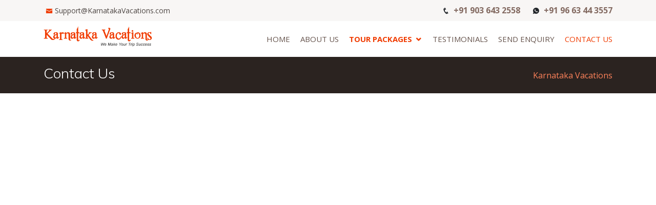

--- FILE ---
content_type: text/html; charset=UTF-8
request_url: https://www.karnatakavacations.com/contact-us.php
body_size: 4917
content:


<!DOCTYPE html>

<html lang="en">
    
    <head>
        
        <meta charset="utf-8" />
       
		<meta name="viewport" content="width=device-width, initial-scale=1.0, maximum-scale=1, user-scalable=0">
        
        <title>Contact Karnataka Vacations for Best Tour Packages of South India</title>
		<meta name="description" content="Contact Karnataka Vacations for Best Tour Packages of South India. We offer customised tour packages that makes your family vacation an memorable." />
		<meta name="keywords" content="Karnataka Vacations, South India tours, Best Tour Packages, family vacation" />
		<meta name="Rating" content="General" />
		<meta name="Audience" content="all" />
		
				<!-- Global site tag (gtag.js) - Google Analytics -->
		<script async src="https://www.googletagmanager.com/gtag/js?id=UA-390101-29"></script>
		<script>
			window.dataLayer = window.dataLayer || [];
			function gtag(){dataLayer.push(arguments);}
			gtag('js', new Date());

			gtag('config', 'UA-390101-29');
		</script>		
		
		<!-- Google Fonts -->
		<link href="https://fonts.googleapis.com/css?family=Open+Sans:300,300i,400,400i,600,600i,700,700i%7CMuli:300,300i,400,400i,500,500i,600,600i,700,700i%7CPoppins:300,300i,400,400i,500,500i,600,600i,700,700i" rel="stylesheet">
		
		
		<!-- Vendor CSS Files -->
		<link href="./assets/vendor/bootstrap/css/bootstrap.min.css" rel="stylesheet">
		<link href="./assets/vendor/icofont/icofont.min.css" rel="stylesheet">
		<link href="./assets/vendor/boxicons/css/boxicons.min.css" rel="stylesheet">
		<link href="./assets/vendor/animate.css/animate.min.css" rel="stylesheet">
		<link href="./assets/vendor/venobox/venobox.css" rel="stylesheet">
		<link href="./assets/vendor/owl.carousel/assets/owl.carousel.min.css" rel="stylesheet">
		<link href="./assets/vendor/aos/aos.css" rel="stylesheet">
		
		<!-- Template Main CSS File -->
		<link href="./assets/css/style.css" rel="stylesheet">
		
				<link rel="canonical" href="https://www.karnatakavacations.com/contact-us.php" />
				
    </head>
    
	
	
    <body>
		
		<!--Contact Karnataka Vacations for Best Tour Packages of South India. We offer customised tour packages that makes your family vacation an memorable. Karnataka Vacations, South India tours, Best Tour Packages, family vacation-->
		
		<!-- ======= Top Bar ======= for Laptops and Desktops (Not for Small devices) -->
		<div id="topbar" class="d-none d-lg-block">
			<div class="container d-flex">
				<div class="contact-info mr-auto">
					<i class="icofont-envelope"></i><a title="Send mail to enquire about Contact Karnataka Vacations for Best Tour Packages of South India" href="mailto:&#083;&#117;&#112;&#112;&#111;&#114;&#116;&#064;&#075;&#097;&#114;&#110;&#097;&#116;&#097;&#107;&#097;&#086;&#097;&#099;&#097;&#116;&#105;&#111;&#110;&#115;&#046;&#099;&#111;&#109;">&#083;&#117;&#112;&#112;&#111;&#114;&#116;&#064;&#075;&#097;&#114;&#110;&#097;&#116;&#097;&#107;&#097;&#086;&#097;&#099;&#097;&#116;&#105;&#111;&#110;&#115;&#046;&#099;&#111;&#109;</a>
				</div>
								<div class="social-links">
					<i class="icofont-phone"></i><a title="Call us for Contact Karnataka Vacations for Best Tour Packages of South India" href="tel:+919036432558">+91 903 643 2558</a> &nbsp;&nbsp;&nbsp;&nbsp;
					<i class="icofont-whatsapp"></i><a title="Chat with us to enquire about Contact Karnataka Vacations for Best Tour Packages of South India" href="https://wa.me/919663443557" target="_blank">+91 96 63 44 3557</a>
				</div>			</div>
		</div>
		
		
		
		<!-- ======= Header ======= -->
		<header id="header">
			<div class="container d-flex">
				<div class="logo mr-auto">
					<div class="text-light"><a title="Contact Karnataka Vacations for Best Tour Packages of South India" href="https://www.karnatakavacations.com/index.php"><img height="75" alt="Contact Karnataka Vacations for Best Tour Packages of South India" src="https://www.karnatakavacations.com/assets/img/karnataka-tour-package.png" /></a></div>
					<!-- Uncomment below if you prefer to use an image logo -->
					<!-- <a href="index.html"><img src="assets/img/logo.png" alt="" class="img-fluid"></a>-->
				</div>
				
				<nav class="nav-menu d-none d-lg-block">
					<ul>
						<li ><a title="Contact Karnataka Vacations for Best Tour Packages of South India" href="https://www.karnatakavacations.com/index.php">Home</a></li>
						
						<li ><a title="About Karnataka Travel Company" href="./travel-company.php">About Us</a></li>
						
						<li class="drop-down"><a title="Karnataka Tour Packages" style="font-weight:bold;color:#f03c02" href="https://www.karnatakavacations.com/tour-packages.php">Tour Packages</a>
							<ul>
								<li><a title="Karnataka Honeymoon Tour Packages" href="https://www.karnatakavacations.com/karnataka-honeymoon-packages.php">Karnataka Honeymoon Packages</a></li>
								<li><a title="Karnataka Hill Station Tour Packages" href="https://www.karnatakavacations.com/hill-station-tours.php">Karnataka Hill Station Packages</a></li>
								<li><a title="Karnataka Heritage Packages" href="https://www.karnatakavacations.com/heritage-tour-packages.php">Karnataka Heritage Packages</a></li>
								<li><a title="Karnataka Nature and Wildlife Tour Packages" href="https://www.karnatakavacations.com/karnataka-wildlife-packages.php">Karnataka Wildlife Packages</a></li>
								<li><a title="Karnataka Beach Packages" href="https://www.karnatakavacations.com/karnataka-beach-holidays.php">Karntaka Beach Packages</a></li>
								<li><a title="Karnataka Temple Tour Packages" href="https://www.karnatakavacations.com/temple-tour-packages.php">Karntaka Temple Packages</a></li>
								<li><a title="Weekend Getaway Packages" href="https://www.karnatakavacations.com/weekend-getaway-packages.php">Weekend Getaway Packages</a></li>
							</ul>
						</li>
						<li ><a title="Feedback from our customers" href="https://www.karnatakavacations.com/testimonials.php">Testimonials</a></li>
						<li ><a title="Send Enquiry for Karnataka Travel Packages" href="https://www.karnatakavacations.com/enquiry.php">Send Enquiry</a></li>
						<li class="active"><a title="Contact us for Karnataka Holiday Packages" href="https://www.karnatakavacations.com/contact-us.php">Contact Us</a></li>
					</ul>
				</nav><!-- .nav-menu -->
				
			</div>
		</header><!-- End Header -->
		
		
				
		
		<!-- ======= Breadcrumbs ======= -->
		<section id="breadcrumbs" class="breadcrumbs">
			<div class="container">
				<div class="d-flex justify-content-between align-items-center">
				<h2>Contact Us</h2>
					<ol>
						<li><a href="https://www.karnatakavacations.com/index.php">Karnataka Vacations</a></li>
						<!--li>Contact Us</li-->
					</ol>
				</div>
			</div>
		</section><!-- End Breadcrumbs -->
				
		
		<main id="main">		 
			<!-- ======= Contact Section ======= -->
			<div class="map-section">
				<iframe style="border:0; width: 100%; height: 350px;" src="https://www.google.com/maps/embed?pb=!1m14!1m8!1m3!1d15557.401149771864!2d77.582152!3d12.885183!3m2!1i1024!2i768!4f13.1!3m3!1m2!1s0x0%3A0xad2b12ff28fee1ba!2sKarnataka%20Vacations!5e0!3m2!1sen!2sin!4v1586021810359!5m2!1sen!2sin" allowfullscreen></iframe>
			</div>
			
			<section class="contact">
				<div class="container">
					<div class="row justify-content-center" data-aos="fade-up">
						<div class="col-lg-10">
							<div class="info-wrap">
								<div class="row">
									
									<div class="col-lg-4 info">
										<i class="icofont-google-map"></i>
										<h4>Location:</h4>
										<p>No 70, 1st Floor,<br />3rd Cross, Gauravnagar,<br />Above New Mangalore Stores,<br />Kothnoor Main Road,<br />JP Nagar 7th Phase,<br />Bangalore 560078, INDIA</p>
									</div>
									
									<div class="col-lg-4 info mt-4 mt-lg-0">
										<i class="icofont-envelope"></i>
										<h4>Email:</h4>
										<p>
											Customer Support: <br />
											<a href="mailto:&#083;&#117;&#112;&#112;&#111;&#114;&#116;&#064;&#075;&#097;&#114;&#110;&#097;&#116;&#097;&#107;&#097;&#086;&#097;&#099;&#097;&#116;&#105;&#111;&#110;&#115;&#046;&#099;&#111;&#109;">&#083;&#117;&#112;&#112;&#111;&#114;&#116;&#064;&#075;&#097;&#114;&#110;&#097;&#116;&#097;&#107;&#097;&#086;&#097;&#099;&#097;&#116;&#105;&#111;&#110;&#115;&#046;&#099;&#111;&#109;</a>
											<br /><br />
											Business Development: <br />
											<a href="&#109;a&#105;l&#116;&#111;:&#98;&#50;&#98;&#64;&#107;&#97;&#114;&#110;&#97;&#116;&#97;&#107;&#97;&#118;&#97;&#99;&#97;&#116;&#105;&#111;&#110;&#115;&#46;&#99;&#111;&#109;">&#98;&#50;&#98;&#64;&#107;&#97;&#114;&#110;&#97;&#116;&#97;&#107;&#97;&#118;&#97;&#99;&#97;&#116;&#105;&#111;&#110;&#115;&#46;&#99;&#111;&#109;</a>
										</p>
									</div>
									
									<div class="col-lg-4 info mt-4 mt-lg-0">
										<i class="icofont-phone"></i>
										<h4>Call:</h4>
										<p><a href="tel:+918041329516">+91 80 4132 9516</a><br /><a href="tel:+919036432558">+91 903 643 2558</a></p>
									</div>
								
								</div>
							</div>
						</div>
					</div>
				</div>
			</section>
			<!-- End Contact Section -->
			
			
						<!-- ======= Contact Section ======= -->
			<section id="contact" class="contact" style="padding-top:15px;">
				<div class="container">
					<div class="section-title">
						<h2 data-aos="fade-up" style="font-weight:bold;color:#fd5c28;">Send Enquiry</h2>
						<p data-aos="fade-up">
							<strong>Please send us your enquiry and we will respond as soon as possible.</strong>
							<br /><br />
							<strong><i>Please specify Travel Start Date, No of Days, No of Adults, Children age (if any), Hotel Category and Car Type (in the following message box)</i></strong>
						</p>
					</div>
				
					<div class="row justify-content-center" data-aos="fade-up" data-aos-delay="300">
						<div class="col-xl-9 col-lg-12 mt-4">
						
							<form action="./enquiry.php" method="post" class="php-email-form" enctype="application/x-www-form-urlencoded">
								<div class="form-row">
									<div class="col-md-6 form-group">
										<input type="text" name="name" value="" class="form-control" id="name" placeholder="Your Full Name"  maxlength="50" data-rule="minlen:4" data-msg="Please enter your full name" />
										<div class="validate"></div>
									</div>
									<div class="col-md-6 form-group">
										<input type="email" value="" class="form-control" name="email" id="email" placeholder="Your Email ID"  maxlength="50" data-rule="email" data-msg="Please enter a valid email address" />
										<div class="validate"></div>
									</div>
								</div>
								<div class="form-group">
									<input type="text" value="" class="form-control" name="phone" id="phone" placeholder="Phone / Mobile Number" data-rule="minlen:10" maxlength="13" data-msg="Please enter your contact number (10 digits)" />
									<div class="validate"></div>
								</div>
								<div class="form-group">
									<textarea class="form-control" name="message" rows="5" data-rule="required" data-msg="Please specify Travel Start Date, No of Days, No of Adults, Chldren age (if any), Hotel Category and Car Type (in the above message box)" placeholder="Please specify Travel Start Date, No of Days, No of Adults, Chldren age (if any), Hotel Category and Car Type"></textarea>
									<div class="validate"></div>
								</div>
						
								<!--div class="mb-3">
									<div class="loading">Loading</div>
									<div class="error-message"></div>
									<div class="sent-message">Your message has been sent. Thank you!</div>
								</div-->
						
								<div class="text-center"><button type="submit" name="feed_sub">Send Message</button></div>
								
								
																	<input type="hidden" name="refpage" value="contact-us.php" />
																
							</form>
					
						</div>
					</div>
			
				</div>
			</section><!-- End Contact Section -->			
			
			
		</main>
		 
		 
		 <!-- ======= Footer ======= -->
		 <footer id="footer">
			<div class="footer-top">
				<div class="container">
					<div class="row">
						
						<div class="col-lg-2 col-md-6 footer-links">
							<h4>About Us</h4>
							<ul>
								<li><i class="bx bx-chevron-right"></i> <a title="About Karnataka Vacations" href="https://www.karnatakavacations.com/travel-company.php">About Us</a></li>
								<li><i class="bx bx-chevron-right"></i> <a title="Why Karnataka Vacations for your travel needs?" href="https://www.karnatakavacations.com/travel-with-us.php">Why Us?</a></li>
								<li><i class="bx bx-chevron-right"></i> <a title="About Karnataka Tourism" href="#">Why Karnataka?</a></li>
								<li><i class="bx bx-chevron-right"></i> <a title="Karnataka and South India Tour Packages" href="https://www.karnatakavacations.com/tour-packages.php">Tour Packages</a></li>
								<li><i class="bx bx-chevron-right"></i> <a title="Payment Mode to book Tour Package" href="https://www.karnatakavacations.com/payment-mode.php">Mode of Payment</a></li>
								<li><i class="bx bx-chevron-right"></i> <a title="Contact Us for Holiday Package" href="https://www.karnatakavacations.com/contact-us.php">Contact Us</a></li>
								<li><i class="bx bx-chevron-right"></i> <a title="Send Enquiry for Karnataka Travel Packages" href="https://www.karnatakavacations.com/enquiry.php">Send Enquiry</a></li>
							</ul>
						</div>
						
						<div class="col-lg-2 col-md-6 footer-links">
							<h4>Our Services</h4>
							<ul>
								<li><i class="bx bx-chevron-right"></i> <a title="Karnataka Hill Station Tour Packages" href="https://www.karnatakavacations.com/hill-station-tours.php">Hill Station Packages</a></li>
								<li><i class="bx bx-chevron-right"></i> <a title="Honeymoon Tour Packages" href="https://www.karnatakavacations.com/karnataka-honeymoon-packages.php">Honeymoon Tours</a></li>
								<li><i class="bx bx-chevron-right"></i> <a title="Karnataka Heritage Tour Packages" href="https://www.karnatakavacations.com/heritage-tour-packages.php">Heritage Tours</a></li>
								<li><i class="bx bx-chevron-right"></i> <a title="Nature and Wildlife Tour Packages" href="https://www.karnatakavacations.com/karnataka-wildlife-packages.php">Nature &amp; Wildlife</a></li>
								<li><i class="bx bx-chevron-right"></i> <a title="Karnataka Beach Tour Packages" href="https://www.karnatakavacations.com/karnataka-beach-holidays.php">Beach Tour Packages</a></li>
								<li><i class="bx bx-chevron-right"></i> <a title="Karnataka Pilgrim Tour Packages" href="https://www.karnatakavacations.com/temple-tour-packages.php">Temple Packages</a></li>
								<li><i class="bx bx-chevron-right"></i> <a title="Weekend Getaway Packages" href="https://www.karnatakavacations.com/weekend-getaway-packages.php">Weekend Getaways</a></li>
							</ul>
						</div>
						
						<div class="col-lg-2 col-md-6 footer-links">
							<h4>Quick Links</h4>
							<ul>
								<li><i class="bx bx-chevron-right"></i> <a title="FAQs about Karnataka Vacations and Tour Packages" href="https://www.karnatakavacations.com/frequently-asked-questions.php">Help &amp; FAQs</a></li>
								<li><i class="bx bx-chevron-right"></i> <a title="Testimonials about Karnataka Vacations" href="https://www.karnatakavacations.com/testimonials.php">Testimonials</a></li>
								<li><i class="bx bx-chevron-right"></i> <a title="Terms of Use" href="https://www.karnatakavacations.com/terms.php">Terms of Use</a></li>
								<li><i class="bx bx-chevron-right"></i> <a title="Privacy Policy" href="https://www.karnatakavacations.com/privacy-policy.php">Privacy Policy</a></li>
								<li><i class="bx bx-chevron-right"></i> <a title="Disclaimer" href="https://www.karnatakavacations.com/disclaimer.php">Disclaimer</a></li>
								<li><i class="bx bx-chevron-right"></i> <a title="Sitemap of Karnataka Vacations" href="https://www.karnatakavacations.com/sitemap.php">Sitemap</a></li>
								<li><i class="bx bx-chevron-right"></i> <a title="Bangalore Tour Packages" href="https://www.karnatakavacations.com/bangalore-tour-packages.php">Bangalore Packages</a></li>
							</ul>
						</div>
						
						
						<div class="col-lg-2 col-md-6 footer-links">
							<h4>Our Websites</h4>
							<ul>
								<li><i class="bx bx-chevron-right"></i> <a title="Karnataka Tour Packages" href="https://www.karnatakatrip.in/" target="_blank">Karnataka Tours</a></li>
								<li><i class="bx bx-chevron-right"></i> <a title="Mysore Ooty Tour Packages" href="https://www.mysoreooty.com/" target="_blank">Mysore Ooty Tours</a></li>
								<li><i class="bx bx-chevron-right"></i> <a title="Hampi Tour Packages" href="https://www.hampitourism.com/" target="_blank">Hampi Badami Tours</a></li>
								<li><i class="bx bx-chevron-right"></i> <a title="Coorg Tour Packages" href="https://www.thecoorgtourism.com/" target="_blank">Coorg Tour Packages</a></li>
								<li><i class="bx bx-chevron-right"></i> <a title="Chikmagalur Tour Packages" href="https://www.chikmagalurtourism.net/" target="_blank">Chikmagalur Tours</a></li>
								<li><i class="bx bx-chevron-right"></i> <a title="Belur - Halebid Tour Packages" href="https://www.belurhalebid.com/" target="_blank">Belur Halebid Tours</a></li>
								<li><i class="bx bx-chevron-right"></i> <a title="Karnataka Temple Tour Packages" href="https://www.jaintourism.com/" target="_blank">Jain Tour Packages</a></li>
							</ul>
						</div>
						
						
						<div class="col-lg-4 col-md-6 footer-contact">
							<h3 style="margin-bottom: 2px;">KARNATAKA VACATIONS</h3>
							<p>
								
								No 70, 1st Floor, 3rd Cross,<br />
								Gauravnagar, Above New Mangalore Stores,<br />
								Kothnoor Main Road, JP Nagar 7th Phase,<br />
								Bangalore 560078, INDIA <br />
								<strong>Phone:</strong> <a href="tel:+918041329516" style="color:#b4aca8;">+91 80 4132 9516</a><br />
								<strong>Mobile:</strong> <a href="tel:+919036432558" style="color:#b4aca8;">+91 903 643 2558</a><br />
								<strong>Whatsapp:</strong> <a href="https://wa.me/919663443557" target="_blank" style="color:#b4aca8;">+91 96 63 44 3557</a><br />
								<strong>Instagram:</strong> <a href="https://www.instagram.com/karnatakavacations/" target="_blank" style="color:#b4aca8;">Karnataka Vacations</a><br />
								<strong>Email:</strong> <a href="mailto:&#083;&#117;&#112;&#112;&#111;&#114;&#116;&#064;&#075;&#097;&#114;&#110;&#097;&#116;&#097;&#107;&#097;&#086;&#097;&#099;&#097;&#116;&#105;&#111;&#110;&#115;&#046;&#099;&#111;&#109;" style="color:#b4aca8;">&#083;&#117;&#112;&#112;&#111;&#114;&#116;&#064;&#075;&#097;&#114;&#110;&#097;&#116;&#097;&#107;&#097;&#086;&#097;&#099;&#097;&#116;&#105;&#111;&#110;&#115;&#046;&#099;&#111;&#109;</a><br />
								<strong>Website:</strong> <a style="color:#b4aca8;" title="Popular Karnataka Travel Packages" href="https://www.karnatakavacations.com/" target="_blank">www.KarnatakaVacations.com</a><br />
								<strong>Google Map:</strong> <a href="https://goo.gl/maps/jFvyNBjTVGZHA9Bn7" target="_blank" style="color:#b4aca8;">Click Here to Navigate</a><br />
							</p>
						</div>
						
						<div class="razorpay-embed-btn" data-url="https://pages.razorpay.com/pl_LqoPECxO2TYNB8/view" data-text="Pay Now" data-color="#BA1717" data-size="medium">
  <script>
    (function(){
      var d=document; var x=!d.getElementById('razorpay-embed-btn-js')
      if(x){ var s=d.createElement('script'); s.defer=!0;s.id='razorpay-embed-btn-js';
      s.src='https://cdn.razorpay.com/static/embed_btn/bundle.js';d.body.appendChild(s);} else{var rzp=window['__rzp__'];
      rzp && rzp.init && rzp.init()}})();
  </script>
</div>
    
					</div>
				</div>
			</div>
			
			
			
			<div class="container" style="margin-top:20px;">
				<strong>Our Other Websites :</strong><br /><a style="color:#b4aca8;" title="Karnataka Travel Packages" href="https://www.KarnatakaVacations.com/" target="_blank">Karnataka Vacations</a> &nbsp;&nbsp;|&nbsp;&nbsp; <a style="color:#b4aca8;" title="Mangalore Tour Packages" href="https://www.MangaloreVacations.com/" target="_blank">Mangalore Vacations</a> &nbsp;&nbsp;|&nbsp;&nbsp; <a style="color:#b4aca8;" title="Kabini Tour Packages" href="https://www.kabinivacations.net/" target="_blank">Kabini Tour Packages</a> &nbsp;&nbsp;|&nbsp;&nbsp; <a style="color:#b4aca8;" title="Sakleshpur Tour Packages" href="https://www.sakleshpurtourism.com/" target="_blank">Sakleshpur Tour Packages</a> &nbsp;&nbsp;|&nbsp;&nbsp; <a style="color:#b4aca8;" title="Kalasa Kudremukh Tour Packages" href="https://www.kalasatourism.in/" target="_blank">Kalasa Tour Packages</a> &nbsp;&nbsp;|&nbsp;&nbsp; <a style="color:#b4aca8;" title="Karnataka Temple Tour Packages" href="https://www.karnatakatempletourism.com/" target="_blank">Karnataka Temple Tourism</a> &nbsp;&nbsp;|&nbsp;&nbsp; <a style="color:#b4aca8;" title="Tamilnadu Tour Packages" href="https://www.TamilnaduVacations.com/" target="_blank">Tamilnadu Vacations</a> &nbsp;&nbsp;|&nbsp;&nbsp; <a style="color:#b4aca8;" title="Tamilnadu Temple Tour Packages" href="https://www.TamilnaduTempleTourism.com/" target="_blank">Tamilnadu Temple Tourism</a> &nbsp;&nbsp;|&nbsp;&nbsp; <a style="color:#b4aca8;" title="Wayanad Tour Packages" href="https://www.wayanadvacations.in/" target="_blank">Wayanad Tour Packages</a> &nbsp;&nbsp;|&nbsp;&nbsp; <a style="color:#b4aca8;" title="Munnar Tour Packages" href="https://www.munnarvacations.in/" target="_blank">Munnar Tour Packages</a> &nbsp;&nbsp;|&nbsp;&nbsp; <a style="color:#b4aca8;" title="Goa Tour Packages" href="https://www.goavacations.net/" target="_blank">Goa Tour Packages</a> &nbsp;&nbsp; |&nbsp;&nbsp; <a style="color:#b4aca8;" title="Weekend Packages" href="https://www.Weekendtours.in/" target="_blank">Weekend Tours</a> &nbsp;&nbsp;
			</div>
			
			
			
			<div class="container d-md-flex py-4">
				<div class="mr-md-auto text-center text-md-left">
					<div class="copyright">
						<a href="https://www.karnatakavacations.com/contact-us.php" style="color:#b4aca8;" title="Contact Karnataka Vacations for Best Tour Packages of South India">Contact Karnataka Vacations for Best Tour Packages of South India</a>
						<br />
						<a href="https://www.karnatakavacations.com/index.php" style="color:#b4aca8;" title="Karnataka Tour Packages - Book customized Packages at Best Price">Karnataka Tour Packages</a></div>
					<div class="copyright">Copyright &copy; 2026 - Karnataka Vacations</div>
					<div class="credits"><!-- Credits --></div>
				</div>
			
				<div class="social-links text-center text-md-right pt-3 pt-md-0">
					<br />
					<a href="https://www.facebook.com/KarnatakaVacations" target="_blank" class="facebook"><i class="bx bxl-facebook"></i></a>
					<a href="https://twitter.com/tourismpackages" target="_blank" class="twitter"><i class="bx bxl-twitter"></i></a>
					<a href="https://www.youtube.com/karnatakavacations" target="_blank" class="youtube"><i class="bx bxl-youtube"></i></a>
					<a href="https://wa.me/919844880999" target="_blank" class="whatsapp"><i class="bx bxl-whatsapp"></i></a>
					<a href="https://www.instagram.com/karnatakavacations/" target="_blank" class="instagram"><i class="bx bxl-instagram"></i></a>
					<a href="https://play.google.com/store/apps/details?id=com.karnatakavacations" target="_blank" class="play-store"><i class="bx bxl-play-store"></i></a>
				</div>
				
				<div class="social-links text-center text-md-right pt-3 pt-md-0">
					
				</div>
				
				<br /><br />
				
			</div>
		</footer><!-- End Footer -->
		 
		 
		 
		<!--nav class="navbar fixed-bottom navbar-light bg-light d-block d-sm-none"-->
		<nav class="navbar fixed-bottom navbar-light bg-light d-none d-md-block d-lg-none">
			<div class="container d-flex">
								<div class="social-links">
					<i class="icofont-phone"></i><a title="Call us for Contact Karnataka Vacations for Best Tour Packages of South India" href="tel:+919036432558">+91 903 643 2558</a> &nbsp;&nbsp;&nbsp;&nbsp;
					<i class="icofont-whatsapp"></i><a title="Chat with us to enquire about Contact Karnataka Vacations for Best Tour Packages of South India" href="https://wa.me/919663443557" target="_blank">+91 96 63 44 3557</a>
				</div>			</div>
		</nav>
		
		<!--nav class="navbar fixed-bottom navbar-light bg-light d-block d-sm-none"-->
		<nav class="navbar fixed-bottom navbar-light bg-light d-block d-sm-none">
			<div class="container d-flex">
								<div class="social-links">
					<i class="icofont-phone"></i><a title="Call us for Contact Karnataka Vacations for Best Tour Packages of South India" href="tel:+919036432558">+91 903 643 2558</a> &nbsp;&nbsp;&nbsp;&nbsp;
					<i class="icofont-whatsapp"></i><a title="Chat with us to enquire about Contact Karnataka Vacations for Best Tour Packages of South India" href="https://wa.me/919663443557" target="_blank">+91 96 63 44 3557</a>
				</div>			</div>
		</nav>
		
		<nav class="navbar fixed-bottom navbar-light bg-light d-block d-md-none">
			<div class="container d-flex">
								<div class="social-links">
					<i class="icofont-phone"></i><a title="Call us for Contact Karnataka Vacations for Best Tour Packages of South India" href="tel:+919036432558">+91 903 643 2558</a> &nbsp;&nbsp;&nbsp;&nbsp;
					<i class="icofont-whatsapp"></i><a title="Chat with us to enquire about Contact Karnataka Vacations for Best Tour Packages of South India" href="https://wa.me/919663443557" target="_blank">+91 96 63 44 3557</a>
				</div>			</div>
		</nav>
		
		
		<a href="#" class="back-to-top"><i class="icofont-simple-up"></i></a>
		
		
		<!-- Vendor JS Files -->
		<script src="https://code.jquery.com/jquery-3.5.1.min.js"></script>
		<script src="https://cdn.jsdelivr.net/npm/bootstrap@4.5.3/dist/js/bootstrap.bundle.min.js"></script>
		<script src="https://cdnjs.cloudflare.com/ajax/libs/jquery-easing/1.4.1/jquery.easing.min.js"></script>
		
		<!--script src="./assets/vendor/php-email-form/validate.js"></script-->

		<script src="https://cdnjs.cloudflare.com/ajax/libs/jquery.sticky/1.0.4/jquery.sticky.js"></script>
		<script src="https://cdnjs.cloudflare.com/ajax/libs/jquery.isotope/3.0.6/isotope.pkgd.min.js"></script>
		<script src="https://cdnjs.cloudflare.com/ajax/libs/venobox/1.9.2/venobox.min.js"></script>
		<script src="https://cdnjs.cloudflare.com/ajax/libs/waypoints/4.0.1/jquery.waypoints.min.js"></script>
		<script src="https://cdnjs.cloudflare.com/ajax/libs/OwlCarousel2/2.3.4/owl.carousel.min.js"></script>
		<script src="https://cdnjs.cloudflare.com/ajax/libs/aos/2.3.4/aos.js"></script>
		
		
		<!-- Template Main JS File -->
		<script src="https://www.belurhalebid.com/do_not_delete_js/main.js"></script>
		
    </body>
    
</html>

--- FILE ---
content_type: text/css
request_url: https://www.karnatakavacations.com/assets/css/style.css
body_size: 6514
content:
/**
* Template Name: Flattern - v2.0.0
* Template URL: https://bootstrapmade.com/flattern-multipurpose-bootstrap-template/
* Author: BootstrapMade.com
* License: https://bootstrapmade.com/license/
*/

/*--------------------------------------------------------------
# General
--------------------------------------------------------------*/
body {
  font-family: "Open Sans", sans-serif;
  backcolor: #4d4643;
}

a {
  color: #f03c02;
}

a:hover {
  color: #fd5c28;
  text-decoration: none;
}

h1, h2, h3, h4, h5, h6 {
  font-family: "Muli", sans-serif;
}

.highlight{
	font-family: "Open Sans", sans-serif;
	background-color: #F8F6F5;
	margin-bottom: 40px;
	padding: 5px;
	border: 1px solid #929292;
	line-height: 28px;
}


.dayhighlight{
	font-family: "Open Sans", sans-serif;
	background-color: #F8F6F5;
	margin-bottom:10px;
	padding: 5px;
	border: 1px solid #929292;
	line-height: 28px;
	font-weight: bold;
}

.itinerarybox{
	font-family: "Open Sans", sans-serif;
	margin-bottom: 35px;
	padding: 5px;
}

.sitemapli{
	margin-bottom: 35px;
}

.thumbnails{
	float: right;
	border: 1px solid #9D9D9D;
	margin-left: 10px;
	margin-top: 5px;
}


/*--------------------------------------------------------------
# Back to top button
--------------------------------------------------------------*/
.back-to-top {
  position: fixed;
  display: none;
  width: 40px;
  height: 40px;
  border-radius: 3px;
  right: 15px;
  bottom: 15px;
  background: #f03c02;
  color: #fff;
  transition: display 0.5s ease-in-out;
  z-index: 99999;
}

.back-to-top i {
  font-size: 24px;
  position: absolute;
  top: 8px;
  left: 8px;
}

.back-to-top:hover {
  color: #fff;
  background: #fd5c28;
  transition: 0.3s ease-in-out;
}

/*--------------------------------------------------------------
# Disable AOS delay on mobile
--------------------------------------------------------------*/
@media screen and (max-width: 768px) {
  [data-aos-delay] {
    transition-delay: 0 !important;
  }
}

/*--------------------------------------------------------------
# Top Bar
--------------------------------------------------------------*/
#topbar {
  background: #f8f6f5;
  padding: 10px 0;
  font-size: 14px;
}

#topbar .contact-info a {
  line-height: 1;
  color: #4d4643;
  transition: 0.3s;
}

#topbar .contact-info a:hover {
  color: #f03c02;
}

#topbar .contact-info i {
  color: #f03c02;
  padding: 4px;
}

#topbar .contact-info .icofont-phone {
  padding-left: 20px;
  margin-left: 20px;
  border-left: 1px solid #e9e9e9;
}

#topbar .social-links a {
  color: #836a61;
  padding: 8px 0 4px 8px;
  display: inline-block;
  line-height: 1px;
  transition: 0.3s;
  font-size: 16px;
  font-weight:bold;
}

#topbar .social-links a:hover {
  color: #f03c02;
}

/*--------------------------------------------------------------
# Header
--------------------------------------------------------------*/
#header {
  height: 70px;
  transition: all 0.5s;
  z-index: 997;
  transition: all 0.5s;
  padding: 10px 0;
  background: #fff;
}

#header.header-scrolled {
  box-shadow: 0px 0px 20px 0px rgba(0, 0, 0, 0.1);
}

#header .logo h1 {
  font-size: 28px;
  margin: 0;
  padding: 10px 0;
  line-height: 1;
  font-weight: 400;
  letter-spacing: 1px;
  text-transform: uppercase;
}

#header .logo h1 a, #header .logo h1 a:hover {
  color: #2b2320;
  text-decoration: none;
}

#header .logo img {
  padding: 0;
  margin: 0;
  max-height: 40px;
}


.subhead {
	font-weight: bold;
	font-size: 20px;
	text-decoration: none;
	margin-bottom: 25px;
	color: #f03c02;
}

.contentext {
	margin-top: 5px;
}



/*--------------------------------------------------------------
# Navigation Menu
--------------------------------------------------------------*/
/* Desktop Navigation */
.nav-menu, .nav-menu * {
  margin: 0;
  padding: 0;
  list-style: none;
}

.nav-menu > ul > li {
  position: relative;
  white-space: nowrap;
  float: left;
}

.nav-menu > ul > li + li {
  padding-left: 20px;
}

.nav-menu a {
  display: block;
  position: relative;
  color: #65534c;
  padding: 14px 0 15px 0;
  transition: 0.3s;
  font-size: 13px;
  font-family: "Open Sans", sans-serif;
  text-transform: uppercase;
  font-size: 15px;
}

.nav-menu a:hover, .nav-menu .active > a, .nav-menu li:hover > a {
  color: #f03c02;
  text-decoration: none;
}

.nav-menu .drop-down ul {
  display: block;
  position: absolute;
  left: 20px;
  top: calc(100% + 30px);
  z-index: 99;
  opacity: 0;
  visibility: hidden;
  padding: 10px 0;
  background: #fff;
  box-shadow: 0px 0px 30px rgba(127, 137, 161, 0.25);
  transition: ease all 0.3s;
  }

.nav-menu .drop-down:hover > ul {
  opacity: 1;
  top: 100%;
  visibility: visible;
}

.nav-menu .drop-down li {
  min-width: 180px;
  position: relative;
}

.nav-menu .drop-down ul a {
  padding: 10px 20px;
  font-size: 13px;
  font-weight: 500;
  text-transform: none;
  color: #581601;
}

.nav-menu .drop-down ul a:hover, .nav-menu .drop-down ul .active > a, .nav-menu .drop-down ul li:hover > a {
  color: #f03c02;
}

.nav-menu .drop-down > a:after {
  content: "\ea99";
  font-family: IcoFont;
  padding-left: 5px;
}

.nav-menu .drop-down .drop-down ul {
  top: 0;
  left: calc(100% - 30px);
}

.nav-menu .drop-down .drop-down:hover > ul {
  opacity: 1;
  top: 0;
  left: 100%;
}

.nav-menu .drop-down .drop-down > a {
  padding-right: 35px;
}

.nav-menu .drop-down .drop-down > a:after {
  content: "\eaa0";
  font-family: IcoFont;
  position: absolute;
  right: 15px;
}

@media (max-width: 1366px) {
  .nav-menu .drop-down .drop-down ul {
    left: -90%;
  }
  .nav-menu .drop-down .drop-down:hover > ul {
    left: -100%;
  }
  .nav-menu .drop-down .drop-down > a:after {
    content: "\ea9d";
  }
}

/* Mobile Navigation */
.mobile-nav-toggle {
  position: fixed;
  right: 15px;
  top: 20px;
  z-index: 9998;
  border: 0;
  background: none;
  font-size: 24px;
  transition: all 0.4s;
  outline: none !important;
  line-height: 1;
  cursor: pointer;
  text-align: right;
}

.mobile-nav-toggle i {
  color: #65534c;
}

.mobile-nav {
  position: fixed;
  top: 55px;
  right: 15px;
  bottom: 15px;
  left: 15px;
  z-index: 9999;
  overflow-y: auto;
  background: #fff;
  transition: ease-in-out 0.2s;
  opacity: 0;
  visibility: hidden;
  border-radius: 10px;
  padding: 10px 0;
}

.mobile-nav * {
  margin: 0;
  padding: 0;
  list-style: none;
}

.mobile-nav a {
  display: block;
  position: relative;
  color: #2b2320;
  padding: 10px 20px;
  font-weight: 500;
  outline: none;
  text-transform: uppercase;
  font-size: 14px;
}

.mobile-nav a:hover, .mobile-nav .active > a, .mobile-nav li:hover > a {
  color: #f03c02;
  text-decoration: none;
}

.mobile-nav .drop-down > a:after {
  content: "\ea99";
  font-family: IcoFont;
  padding-left: 10px;
  position: absolute;
  right: 15px;
}

.mobile-nav .active.drop-down > a:after {
  content: "\eaa1";
}

.mobile-nav .drop-down > a {
  padding-right: 35px;
}

.mobile-nav .drop-down ul {
  display: none;
  overflow: hidden;
}

.mobile-nav .drop-down li {
  padding-left: 20px;
}

.mobile-nav-overly {
  width: 100%;
  height: 100%;
  z-index: 9997;
  top: 0;
  left: 0;
  position: fixed;
  background: rgba(14, 11, 10, 0.6);
  overflow: hidden;
  display: none;
  transition: ease-in-out 0.2s;
}

.mobile-nav-active {
  overflow: hidden;
}

.mobile-nav-active .mobile-nav {
  opacity: 1;
  visibility: visible;
}

.mobile-nav-active .mobile-nav-toggle i {
  color: #fff;
}

/*--------------------------------------------------------------
# Hero Section
--------------------------------------------------------------*/
#hero {
  width: 100%;
  height: 55vh;
  background-color: rgba(14, 11, 10, 0.8);
  overflow: hidden;
  position: relative;
  padding: 0;
}

#hero .carousel-item {
  width: 100%;
  height: 55vh;
  background-size: cover;
  background-position: center center;
  background-repeat: no-repeat;
}

#hero .container {
  display: flex;
  align-items: flex-end;
  justify-content: center;
  position: absolute;
  bottom: 0;
  top: 0;
  left: 0;
  right: 0;
}

/* Modified Padding here */
#hero .carousel-content {
  background: rgba(28, 23, 21, 0.7);
  padding: 10px;
  color: #fff;
  -webkit-animation-duration: 2.5s;
  animation-duration: 2.5s;
  border-top: 5px solid #f03c02;
  margin-bottom: 50px;
}

/* Modified margin-bottom and text-align here */
#hero .carousel-content h2 {
  color: #fff;
  margin-bottom: 10px;
  font-size: 28px;
  font-weight: 700;
  text-align:center;
}

#hero .btn-get-started {
  font-family: "Muli", sans-serif;
  font-weight: 500;
  font-size: 14px;
  letter-spacing: 1px;
  display: inline-block;
  padding: 12px 32px;
  border-radius: 4px;
  transition: 0.5s;
  line-height: 1;
  margin: 10px;
  color: #fff;
  -webkit-animation-delay: 0.8s;
  animation-delay: 0.8s;
  border: 2px solid #f03c02;
}

#hero .btn-get-started:hover {
  background: #f03c02;
  color: #fff;
  text-decoration: none;
}

#hero .carousel-inner .carousel-item {
  transition-property: opacity;
}

#hero .carousel-inner .carousel-item,
#hero .carousel-inner .active.carousel-item-left,
#hero .carousel-inner .active.carousel-item-right {
  opacity: 0;
}

#hero .carousel-inner .active,
#hero .carousel-inner .carousel-item-next.carousel-item-left,
#hero .carousel-inner .carousel-item-prev.carousel-item-right {
  opacity: 1;
  transition: 0.5s;
}

#hero .carousel-inner .carousel-item-next,
#hero .carousel-inner .carousel-item-prev,
#hero .carousel-inner .active.carousel-item-left,
#hero .carousel-inner .active.carousel-item-right {
  left: 0;
  transform: translate3d(0, 0, 0);
}

#hero .carousel-control-prev, #hero .carousel-control-next {
  width: 10%;
}

#hero .carousel-control-next-icon, #hero .carousel-control-prev-icon {
  background: none;
  font-size: 48px;
  line-height: 1;
  width: auto;
  height: auto;
}

#hero .carousel-indicators li {
  cursor: pointer;
}

/*Box width */
@media (min-width: 1024px) {
  #hero .carousel-content {
    width: 40%; 
  }
  #hero .carousel-control-prev, #hero .carousel-control-next {
    width: 5%;
  }
}

@media (max-width: 992px) {
  #hero {
    height: calc(100vh - 72px);
  }
  #hero .carousel-item {
    height: calc(100vh - 72px);
  }
}

@media (max-width: 768px) {
  #hero .carousel-content {
    margin: 0 40px 60px 40px;
  }
  #hero .carousel-content h2 {
    margin-bottom: 15px;
    font-size: 22px;
  }
  #hero .carousel-content p {
    font-size: 15px;
  }
}




/*--------------------------------------------------------------
# Sections General
--------------------------------------------------------------*/
section {
  padding: 60px 0;
  overflow: hidden;
}

.section-bg {
  background-color: #f6f3f2;
}

.section-title {
  padding-bottom: 30px;
  text-align: center;
}

.section-title h2 {
  font-size: 28px;
  font-weight: 300;
  margin-bottom: 20px;
  padding-bottom: 0;
  color: #65534c;
}

.section-title h2 strong {
  font-weight: 700;
}

.section-title p {
  margin-bottom: 0;
}

/*--------------------------------------------------------------
# Breadcrumbs
--------------------------------------------------------------*/
.breadcrumbs {
  padding: 15px 0;
  background: #2b2320;
  min-height: 40px;
  margin-bottom: 40px;
}

.breadcrumbs h2 {
  font-size: 28px;
  font-weight: 300;
  color: #fff;
}

.breadcrumbs ol {
  display: flex;
  flex-wrap: wrap;
  list-style: none;
  padding: 0;
  margin: 0;
  color: #ded5d2;
}

.breadcrumbs ol a {
  color: #fe825a;
}

.breadcrumbs ol li + li {
  padding-left: 10px;
}

.breadcrumbs ol li + li::before {
  display: inline-block;
  padding-right: 10px;
  color: #c8bab5;
  content: "/";
}

@media (max-width: 768px) {
  .breadcrumbs .d-flex {
    display: block !important;
  }
  .breadcrumbs ol {
    display: block;
  }
  .breadcrumbs ol li {
    display: inline-block;
  }
}

/*--------------------------------------------------------------
# Cta
--------------------------------------------------------------*/
.cta {
  background: #f3f1f0;
  padding: 50px 0;
  color: #574741;
}

.cta h1 {
  font-size: 28px;
  font-weight: 700;
}

.cta h1 span {
  color: #f03c02;
}

.cta h3 {
  font-size: 28px;
  font-weight: 700;
}

.cta h3 span {
  color: #f03c02;
}

.cta p {
  padding: 0;
  margin: 0;
  font-size: 16px;
}

.cta .cta-btn {
  font-family: "Poppins", sans-serif;
  text-transform: uppercase;
  font-weight: 500;
  font-size: 14px;
  letter-spacing: 1px;
  display: inline-block;
  padding: 10px 25px;
  border-radius: 2px;
  transition: 0.4s;
  margin: 10px;
  border-radius: 4px;
  border: 2px solid #f03c02;
  color: #f03c02;
  background: #fff;
}

.cta .cta-btn:hover {
  background: #f03c02;
  color: #fff;
}

@media (max-width: 1024px) {
  .cta {
    background-attachment: scroll;
  }
}

@media (min-width: 769px) {
  .cta .cta-btn-container {
    display: flex;
    align-items: center;
    justify-content: flex-end;
  }
}

/*--------------------------------------------------------------
# Services
--------------------------------------------------------------*/
.services .icon-box {
  padding: 50px 20px;
  margin-top: 35px;
  margin-bottom: 25px;
  text-align: center;
  border: 1px solid #ebe6e4;
  height: 225px;
  position: relative;
  background: #faf9f8;
}

.services .icon {
  position: absolute;
  top: -36px;
  left: calc(50% - 36px);
  transition: 0.2s;
  border-radius: 50%;
  border: 6px solid #fff;
  display: flex;
  justify-content: center;
  align-items: center;
  flex-direction: column;
  text-align: center;
  width: 72px;
  height: 72px;
  background: #f03c02;
}

.services .icon i {
  color: #fff;
  font-size: 24px;
}

.services .title {
  font-weight: 700;
  margin-bottom: 15px;
  font-size: 18px;
  text-transform: uppercase;
}

.services .title a {
  color: #343a40;
}

.services .icon-box:hover .icon {
  background: #fff;
  border: 2px solid #f03c02;
}

.services .icon-box:hover .icon i {
  color: #f03c02;
}

.services .icon-box:hover .title a {
  color: #f03c02;
}

.services .description {
  line-height: 24px;
  font-size: 14px;
}

/*--------------------------------------------------------------
# Portfolio
--------------------------------------------------------------*/
.portfolio #portfolio-flters {
  padding: 0;
  margin: 0 auto 50px auto;
  list-style: none;
  text-align: center;
}

.portfolio #portfolio-flters li {
  cursor: pointer;
  display: inline-block;
  padding: 8px 20px 10px 20px;
  font-size: 14px;
  font-weight: 400;
  line-height: 1;
  text-transform: uppercase;
  color: #4d4643;
  transition: all 0.3s;
  border-radius: 50px;
}

.portfolio #portfolio-flters li:hover, .portfolio #portfolio-flters li.filter-active {
  color: #fff;
  background: #f03c02;
}

.portfolio #portfolio-flters li:last-child {
  margin-right: 0;
}

.portfolio .portfolio-item {
  margin-bottom: 30px;
}

.portfolio .portfolio-item .portfolio-info {
  opacity: 0;
  position: absolute;
  left: 30px;
  right: 30px;
  bottom: 0;
  z-index: 3;
  transition: all ease-in-out 0.3s;
  background: rgba(255, 255, 255, 0.9);
  padding: 15px;
}

.portfolio .portfolio-item .portfolio-info h4 {
  font-size: 18px;
  color: #fff;
  font-weight: 600;
  color: #2b2320;
}

.portfolio .portfolio-item .portfolio-info p {
  color: #65534c;
  font-size: 14px;
  margin-bottom: 0;
}

.portfolio .portfolio-item .portfolio-info .preview-link, .portfolio .portfolio-item .portfolio-info .details-link {
  position: absolute;
  right: 40px;
  font-size: 24px;
  top: calc(50% - 18px);
  color: #483b36;
}

.portfolio .portfolio-item .portfolio-info .preview-link:hover, .portfolio .portfolio-item .portfolio-info .details-link:hover {
  color: #f03c02;
}

.portfolio .portfolio-item .portfolio-info .details-link {
  right: 10px;
}

.portfolio .portfolio-item .portfolio-links {
  opacity: 0;
  left: 0;
  right: 0;
  text-align: center;
  z-index: 3;
  position: absolute;
  transition: all ease-in-out 0.3s;
}

.portfolio .portfolio-item .portfolio-links a {
  color: #fff;
  margin: 0 2px;
  font-size: 28px;
  display: inline-block;
  transition: 0.3s;
}

.portfolio .portfolio-item .portfolio-links a:hover {
  color: #fe825a;
}

.portfolio .portfolio-item:hover .portfolio-info {
  opacity: 1;
  bottom: 20px;
}

/*--------------------------------------------------------------
# Clients
--------------------------------------------------------------*/
.clients .clients-wrap {
  border-top: 1px solid #f1eeed;
  border-left: 1px solid #f1eeed;
}

.clients .client-logo {
  padding: 20px;
  display: flex;
  justify-content: center;
  align-items: center;
  border-right: 1px solid #f1eeed;
  border-bottom: 1px solid #f1eeed;
  overflow: hidden;
  background: #fff;
  height: 100px;
}

.clients .client-logo img {
  transition: all 0.3s ease-in-out;
  height: 36px;
  -webkit-filter: grayscale(100%);
  filter: grayscale(100%);
}

.clients .client-logo:hover img {
  -webkit-filter: none;
  filter: none;
  transform: scale(1.1);
}

/*--------------------------------------------------------------
# About Us
--------------------------------------------------------------*/
.about-us .content {
  padding: 30px 0;
  margin-top: 25px;
}

.about-us .content h3 {
  font-weight: 700;
  font-size: 34px;
}

.about-us .content p {
  margin-bottom: 0;
  margin-top: 25px;
}

.about-us .content .icon-box {
  margin-top: 25px;
}

.about-us .content .icon-box h4 {
  font-size: 20px;
  font-weight: 700;
  margin: 5px 0 10px 60px;
}

.about-us .content .icon-box i {
  font-size: 48px;
  float: left;
  color: #f03c02;
}

.about-us .content .icon-box p {
  font-size: 15px;
  color: #90847f;
  margin-left: 60px;
}

.about-us .image {
  background: url("") center center no-repeat;
  background-size: cover;
  min-height: 400px;
}

@media (max-width: 991px) {
  .about-us .image {
    text-align: center;
  }
  .about-us .image img {
    max-width: 80%;
  }
}

@media (max-width: 667px) {
  .about-us .image img {
    max-width: 100%;
  }
}

/*--------------------------------------------------------------
# Our Team
--------------------------------------------------------------*/
.team .member {
  margin-bottom: 20px;
  overflow: hidden;
  text-align: center;
  border-radius: 5px;
  background: #fff;
  box-shadow: 0px 2px 15px rgba(0, 0, 0, 0.1);
}

.team .member .member-img {
  position: relative;
  overflow: hidden;
}

.team .member .social {
  position: absolute;
  left: 0;
  bottom: 0;
  right: 0;
  height: 40px;
  opacity: 0;
  transition: ease-in-out 0.3s;
  text-align: center;
  background: rgba(255, 255, 255, 0.85);
}

.team .member .social a {
  transition: color 0.3s;
  color: #2b2320;
  margin: 0 10px;
  padding-top: 8px;
  display: inline-block;
}

.team .member .social a:hover {
  color: #f03c02;
}

.team .member .social i {
  font-size: 18px;
  margin: 0 2px;
}

.team .member .member-info {
  padding: 25px 15px;
}

.team .member .member-info h4 {
  font-weight: 700;
  margin-bottom: 5px;
  font-size: 18px;
  color: #2b2320;
}

.team .member .member-info span {
  display: block;
  font-size: 13px;
  font-weight: 400;
  color: #b4aca8;
}

.team .member .member-info p {
  font-style: italic;
  font-size: 14px;
  line-height: 26px;
  color: #847872;
}

.team .member:hover .social {
  opacity: 1;
}

/*--------------------------------------------------------------
# Our Skills
--------------------------------------------------------------*/
.skills .progress {
  height: 50px;
  display: block;
  background: none;
}

.skills .progress .skill {
  padding: 0;
  margin: 0 0 6px 0;
  text-transform: uppercase;
  display: block;
  font-weight: 600;
  font-family: "Poppins", sans-serif;
  color: #2b2320;
}

.skills .progress .skill .val {
  float: right;
  font-style: normal;
}

.skills .progress-bar-wrap {
  background: #ded5d2;
}

.skills .progress-bar {
  width: 1px;
  height: 10px;
  transition: .9s;
  background-color: #f03c02;
}

/*--------------------------------------------------------------
# Features
--------------------------------------------------------------*/
.features {
  padding-top: 0;
}

.features .nav-tabs {
  border: 0;
}

.features .nav-link {
  border: 0;
  padding: 25px 20px;
  transition: 0.3s;
  color: #2b2320;
}

.features .nav-link:hover {
  color: #f03c02;
}

.features .nav-link h4 {
  font-size: 18px;
  font-weight: 600;
}

.features .nav-link p {
  font-size: 14px;
  margin-bottom: 0;
}

.features .nav-link.active {
  box-shadow: 0px 0 15px rgba(0, 0, 0, 0.12);
  color: #f03c02;
}

.features .tab-pane.active {
  -webkit-animation: slide-down 0.5s ease-out;
  animation: slide-down 0.5s ease-out;
}

@-webkit-keyframes slide-down {
  0% {
    opacity: 0;
  }
  100% {
    opacity: 1;
  }
}

@keyframes slide-down {
  0% {
    opacity: 0;
  }
  100% {
    opacity: 1;
  }
}

/*--------------------------------------------------------------
# Pricing
--------------------------------------------------------------*/
.pricing .box {
  padding: 20px;
  background: #f3f1f0;
  text-align: center;
  border-radius: 8px;
  position: relative;
  overflow: hidden;
}

.pricing h3 {
  font-weight: 400;
  padding: 15px;
  font-size: 18px;
  text-transform: uppercase;
  font-weight: 600;
  color: #2b2320;
}

.pricing h4 {
  font-size: 42px;
  color: #f03c02;
  font-weight: 500;
  font-family: "Open Sans", sans-serif;
  margin-bottom: 20px;
}

.pricing h4 sup {
  font-size: 20px;
  top: -15px;
  left: -3px;
}

.pricing h4 span {
  color: #bababa;
  font-size: 16px;
  font-weight: 300;
}

.pricing ul {
  padding: 0;
  list-style: none;
  color: #2b2320;
  text-align: center;
  line-height: 20px;
  font-size: 14px;
}

.pricing ul li {
  padding-bottom: 16px;
}

.pricing ul .na {
  color: #ccc;
  text-decoration: line-through;
}

.pricing .btn-wrap {
  padding: 15px;
  text-align: center;
}

.pricing .btn-buy {
  color: #9c847b;
  border: 2px solid #e9e3e1;
  display: inline-block;
  padding: 10px 40px 12px 40px;
  border-radius: 4px;
  transition: none;
  font-size: 14px;
  font-weight: 400;
  font-family: "Muli", sans-serif;
  font-weight: 600;
  transition: 0.3s;
}

.pricing .btn-buy:hover {
  color: #f03c02;
  border-color: #f03c02;
}

.pricing .featured {
  background: #fd5c28;
  box-shadow: none;
}

.pricing .featured h3, .pricing .featured h4, .pricing .featured h4 span, .pricing .featured ul, .pricing .featured ul .na {
  color: #fff;
}

.pricing .featured .btn-wrap {
  padding: 15px;
  text-align: center;
}

.pricing .featured .btn-buy {
  color: #fff;
  border-color: rgba(255, 255, 255, 0.5);
}

.pricing .featured .btn-buy:hover {
  color: #f03c02;
  background: #fff;
  border-color: #fff;
}

/*--------------------------------------------------------------
# Cta Pricing
--------------------------------------------------------------*/
.cta-pricing {
  background: #f3f1f0;
  color: #65534c;
}

.cta-pricing h3 {
  font-size: 28px;
  font-weight: 700;
}

.cta-pricing .cta-btn {
  font-family: "Poppins", sans-serif;
  text-transform: uppercase;
  font-weight: 500;
  font-size: 14px;
  letter-spacing: 1px;
  display: inline-block;
  padding: 10px 25px;
  border-radius: 2px;
  transition: 0.4s;
  margin: 10px;
  border-radius: 4px;
  border: 2px solid #f03c02;
  color: #f03c02;
  background: #fff;
}

.cta-pricing .cta-btn:hover {
  background: #f03c02;
  color: #fff;
}

/*--------------------------------------------------------------
# Testimonials
--------------------------------------------------------------*/
.testimonials .testimonial-item {
  box-sizing: content-box;
  padding: 40px;
  box-shadow: 0px 2px 12px rgba(0, 0, 0, 0.08);
  position: relative;
  background: #fff;
}

.testimonials .testimonial-item .testimonial-img {
  width: 90px;
  border-radius: 50px;
  border: 6px solid #fff;
  float: left;
  margin: 0 10px 0 0;
}

.testimonials .testimonial-item h3 {
  font-size: 18px;
  font-weight: bold;
  margin: 10px 0 5px 0;
  color: #111;
}

.testimonials .testimonial-item h4 {
  font-size: 14px;
  color: #999;
  margin: 0;
}

.testimonials .testimonial-item .quote-icon-left, .testimonials .testimonial-item .quote-icon-right {
  color: #fecfc0;
  font-size: 26px;
}

.testimonials .testimonial-item .quote-icon-left {
  display: inline-block;
  left: -5px;
  position: relative;
}

.testimonials .testimonial-item .quote-icon-right {
  display: inline-block;
  right: -5px;
  position: relative;
  top: 10px;
}

.testimonials .testimonial-item p {
  font-style: italic;
  margin: 15px 0 0 0;
  padding: 0;
}

/*--------------------------------------------------------------
# Contact
--------------------------------------------------------------*/
.contact .info-wrap {
  box-shadow: 0px 2px 15px rgba(0, 0, 0, 0.1);
  padding: 20px;
}

.contact .info {
  background: #fff;
}

.contact .info i {
  font-size: 20px;
  color: #f03c02;
  float: left;
  width: 44px;
  height: 44px;
  background: #ffeee8;
  display: flex;
  justify-content: center;
  align-items: center;
  border-radius: 50px;
  transition: all 0.3s ease-in-out;
}

.contact .info h4 {
  padding: 0 0 0 60px;
  font-size: 22px;
  font-weight: 600;
  margin-bottom: 5px;
  color: #2b2320;
}

.contact .info p {
  padding: 0 0 0 60px;
  margin-bottom: 0;
  font-size: 14px;
  color: #65534c;
}

.contact .info:hover i {
  background: #f03c02;
  color: #fff;
}

.contact .php-email-form {
  width: 100%;
  box-shadow: 0 0 24px 0 rgba(0, 0, 0, 0.70);
  padding: 35px;
  background: #E1DDDC;
}

.contact .php-email-form .form-group {
  padding-bottom: 8px;
}

.contact .php-email-form .validate {
  display: none;
  color: red;
  margin: 0 0 15px 0;
  font-weight: 400;
  font-size: 13px;
}

.contact .php-email-form .error-message {
  display: none;
  color: #fff;
  background: #ed3c0d;
  text-align: center;
  padding: 15px;
  font-weight: 600;
}

.contact .php-email-form .sent-message {
  display: none;
  color: #fff;
  background: #18d26e;
  text-align: center;
  padding: 15px;
  font-weight: 600;
}

.contact .php-email-form .loading {
  display: none;
  background: #F3F1F0;
  text-align: center;
  padding: 15px;
}

.contact .php-email-form .loading:before {
  content: "";
  display: inline-block;
  border-radius: 50%;
  width: 24px;
  height: 24px;
  margin: 0 10px -6px 0;
  border: 3px solid #18d26e;
  border-top-color: #eee;
  -webkit-animation: animate-loading 1s linear infinite;
  animation: animate-loading 1s linear infinite;
}

.contact .php-email-form input, .contact .php-email-form textarea {
  border-radius: 0;
  box-shadow: none;
  font-size: 14px;
}

.contact .php-email-form input {
  height: 44px;
}

.contact .php-email-form textarea {
  padding: 10px 12px;
}

.contact .php-email-form button[type="submit"] {
  background: #f03c02;
  border: 0;
  padding: 10px 24px;
  color: #fff;
  transition: 0.4s;
  border-radius: 4px;
}

.contact .php-email-form button[type="submit"]:hover {
  background: #fd5c28;
}

@-webkit-keyframes animate-loading {
  0% {
    transform: rotate(0deg);
  }
  100% {
    transform: rotate(360deg);
  }
}

@keyframes animate-loading {
  0% {
    transform: rotate(0deg);
  }
  100% {
    transform: rotate(360deg);
  }
}

/*--------------------------------------------------------------
# Portfolio Details
--------------------------------------------------------------*/
.portfolio-details {
  padding: 40px;
}

.portfolio-details .portfolio-title {
  font-size: 26px;
  font-weight: 700;
  margin-bottom: 40px;
}

.portfolio-details .portfolio-details-carousel .owl-nav, .portfolio-details .portfolio-details-carousel .owl-dots {
  margin-top: 5px;
  text-align: center;
}

.portfolio-details .portfolio-details-carousel .owl-dot {
  display: inline-block;
  margin: 0 5px;
  width: 12px;
  height: 12px;
  border-radius: 50%;
  background-color: #ddd !important;
}

.portfolio-details .portfolio-details-carousel .owl-dot.active {
  background-color: #f03c02 !important;
}

.portfolio-details .portfolio-info h3 {
  font-size: 22px;
  font-weight: 400;
  margin-bottom: 20px;
}

.portfolio-details .portfolio-info ul {
  list-style: none;
  padding: 0;
  font-size: 15px;
}

.portfolio-details .portfolio-info ul li + li {
  margin-top: 10px;
}

.portfolio-details .portfolio-info p {
  font-size: 15px;
  padding: 15px 0 0 0;
}

@media (max-width: 992px) {
  .portfolio-details .portfolio-info {
    padding-top: 20px;
  }
}

/*--------------------------------------------------------------
# Blog
--------------------------------------------------------------*/
.blog {
  padding: 40px 0 20px 0;
}

.blog .entry {
  padding: 30px;
  margin-bottom: 60px;
  background: #f8f6f5;
}

.blog .entry .entry-img {
  max-height: 400px;
  margin: -30px -30px 20px -30px;
  overflow: hidden;
}

.blog .entry .entry-title {
  font-size: 28px;
  font-weight: bold;
  padding: 0;
  margin: 0 0 20px 0;
}

.blog .entry .entry-title a {
  color: #2b2320;
  transition: 0.3s;
}

.blog .entry .entry-title a:hover {
  color: #f03c02;
}

.blog .entry .entry-meta {
  margin-bottom: 15px;
  color: #9c847b;
}

.blog .entry .entry-meta ul {
  display: flex;
  flex-wrap: wrap;
  list-style: none;
  padding: 0;
  margin: 0;
}

.blog .entry .entry-meta ul li + li {
  padding-left: 20px;
}

.blog .entry .entry-meta i {
  font-size: 14px;
  padding-right: 4px;
}

.blog .entry .entry-meta a {
  color: #836a61;
  font-size: 14px;
  display: inline-block;
  line-height: 20px;
}

.blog .entry .entry-content p {
  line-height: 24px;
}

.blog .entry .entry-content .read-more {
  -moz-text-align-last: right;
  text-align-last: right;
}

.blog .entry .entry-content .read-more a {
  display: inline-block;
  background: #f03c02;
  color: #fff;
  padding: 6px 20px;
  transition: 0.3s;
  font-size: 14px;
  border-radius: 4px;
}

.blog .entry .entry-content .read-more a:hover {
  background: #fd541e;
}

.blog .entry .entry-content h3 {
  font-size: 22px;
  margin-top: 30px;
  font-weight: bold;
}

.blog .entry .entry-content blockquote {
  overflow: hidden;
  background-color: #fafafa;
  padding: 60px;
  position: relative;
  text-align: center;
  margin: 20px 0;
}

.blog .entry .entry-content blockquote p {
  color: #4d4643;
  line-height: 1.6;
  margin-bottom: 0;
  font-style: italic;
  font-weight: 500;
  font-size: 22px;
}

.blog .entry .entry-content blockquote .quote-left {
  position: absolute;
  left: 20px;
  top: 20px;
  font-size: 36px;
  color: #e7e7e7;
}

.blog .entry .entry-content blockquote .quote-right {
  position: absolute;
  right: 20px;
  bottom: 20px;
  font-size: 36px;
  color: #e7e7e7;
}

.blog .entry .entry-content blockquote::after {
  content: '';
  position: absolute;
  left: 0;
  top: 0;
  bottom: 0;
  width: 3px;
  background-color: #2b2320;
  margin-top: 20px;
  margin-bottom: 20px;
}

.blog .entry .entry-footer {
  padding-top: 10px;
  border-top: 1px solid #e6e6e6;
}

.blog .entry .entry-footer i {
  color: #836a61;
  display: inline;
}

.blog .entry .entry-footer a {
  color: #ae9a92;
  transition: 0.3s;
}

.blog .entry .entry-footer a:hover {
  color: #f03c02;
}

.blog .entry .entry-footer .cats {
  list-style: none;
  display: inline;
  padding: 0 20px 0 0;
  font-size: 14px;
}

.blog .entry .entry-footer .cats li {
  display: inline-block;
}

.blog .entry .entry-footer .tags {
  list-style: none;
  display: inline;
  padding: 0;
  font-size: 14px;
}

.blog .entry .entry-footer .tags li {
  display: inline-block;
}

.blog .entry .entry-footer .tags li + li::before {
  padding-right: 6px;
  color: #6c757d;
  content: ",";
}

.blog .entry .entry-footer .share {
  font-size: 16px;
}

.blog .entry .entry-footer .share i {
  padding-left: 5px;
}

.blog .entry-single {
  margin-bottom: 30px;
}

.blog .blog-author {
  padding: 20px;
  margin-bottom: 30px;
  box-shadow: 0 4px 16px rgba(0, 0, 0, 0.1);
}

.blog .blog-author img {
  width: 120px;
}

.blog .blog-author h4 {
  margin-left: 140px;
  font-weight: 600;
  font-size: 22px;
  margin-bottom: 0px;
  padding: 0;
}

.blog .blog-author .social-links {
  margin: 0 0 5px 140px;
}

.blog .blog-author .social-links a {
  color: #9c847b;
}

.blog .blog-author p {
  margin-left: 140px;
  font-style: italic;
  color: #bfb9b6;
}

.blog .blog-comments {
  margin-bottom: 30px;
}

.blog .blog-comments .comments-count {
  font-weight: bold;
}

.blog .blog-comments .comment {
  margin-top: 30px;
  position: relative;
}

.blog .blog-comments .comment .comment-img {
  width: 50px;
}

.blog .blog-comments .comment h5 {
  margin-left: 65px;
  font-size: 16px;
  margin-bottom: 2px;
}

.blog .blog-comments .comment h5 a {
  font-weight: bold;
  color: #4d4643;
  transition: 0.3s;
}

.blog .blog-comments .comment h5 a:hover {
  color: #f03c02;
}

.blog .blog-comments .comment h5 .reply {
  padding-left: 10px;
  color: #2b2320;
}

.blog .blog-comments .comment time {
  margin-left: 65px;
  display: block;
  font-size: 14px;
  color: #9c847b;
  margin-bottom: 5px;
}

.blog .blog-comments .comment p {
  margin-left: 65px;
}

.blog .blog-comments .comment.comment-reply {
  padding-left: 40px;
}

.blog .blog-comments .reply-form {
  margin-top: 30px;
  padding: 30px;
  box-shadow: 0 4px 16px rgba(0, 0, 0, 0.1);
}

.blog .blog-comments .reply-form h4 {
  font-weight: bold;
  font-size: 22px;
}

.blog .blog-comments .reply-form p {
  font-size: 14px;
}

.blog .blog-comments .reply-form input {
  border-radius: 0;
  padding: 20px 10px;
  font-size: 14px;
}

.blog .blog-comments .reply-form input:focus {
  box-shadow: none;
  border-color: #fe825a;
}

.blog .blog-comments .reply-form textarea {
  border-radius: 0;
  padding: 10px 10px;
  font-size: 14px;
}

.blog .blog-comments .reply-form textarea:focus {
  box-shadow: none;
  border-color: #fe825a;
}

.blog .blog-comments .reply-form .form-group {
  margin-bottom: 25px;
}

.blog .blog-comments .reply-form .btn-primary {
  padding: 8px 20px;
  border: 0;
  border-radius: 4px;
  background-color: #2b2320;
}

.blog .blog-comments .reply-form .btn-primary:hover {
  background-color: #f03c02;
}

.blog .blog-pagination {
  color: #65534c;
}

.blog .blog-pagination ul {
  display: flex;
  padding-left: 0;
  list-style: none;
}

.blog .blog-pagination li {
  border: 1px solid white;
  margin: 0 5px;
  transition: 0.3s;
}

.blog .blog-pagination li.active {
  background: white;
}

.blog .blog-pagination li a {
  color: #b4aca8;
  padding: 7px 16px;
  display: inline-block;
}

.blog .blog-pagination li.active, .blog .blog-pagination li:hover {
  background: #f03c02;
  border: 1px solid #f03c02;
  border-radius: 4px;
}

.blog .blog-pagination li.active a, .blog .blog-pagination li:hover a {
  color: #fff;
}

.blog .blog-pagination li.disabled {
  background: #fff;
  border: 1px solid white;
}

.blog .blog-pagination li.disabled i {
  color: #f6f5f5;
  padding: 10px 16px;
  display: inline-block;
}

.blog .sidebar {
  padding: 30px;
  margin: 0 0 60px 20px;
  background: #f8f6f5;
}

.blog .sidebar .sidebar-title {
  font-size: 20px;
  font-weight: 700;
  padding: 0 0 0 0;
  margin: 0 0 15px 0;
  color: #2b2320;
  position: relative;
}

.blog .sidebar .sidebar-item {
  margin-bottom: 30px;
}

.blog .sidebar .search-form form {
  background: #fff;
  border: 1px solid #ddd;
  padding: 3px 10px;
  position: relative;
  border-radius: 4px;
}

.blog .sidebar .search-form form input[type="text"] {
  border: 0;
  padding: 4px;
  width: calc(100% - 40px);
}

.blog .sidebar .search-form form button {
  position: absolute;
  top: 0;
  right: 0;
  bottom: 0;
  border: 0;
  background: none;
  font-size: 16px;
  padding: 0 15px;
  margin: -1px;
  background: #f03c02;
  color: #fff;
  transition: 0.3s;
  border-radius: 0 4px 4px 0;
}

.blog .sidebar .search-form form button:hover {
  background: #fd5c28;
}

.blog .sidebar .categories ul {
  list-style: none;
  padding: 0;
}

.blog .sidebar .categories ul li + li {
  padding-top: 10px;
}

.blog .sidebar .categories ul a {
  color: #745f56;
}

.blog .sidebar .categories ul a:hover {
  color: #f03c02;
}

.blog .sidebar .categories ul a span {
  padding-left: 5px;
  color: #9c847b;
  font-size: 14px;
}

.blog .sidebar .recent-posts .post-item + .post-item {
  margin-top: 15px;
}

.blog .sidebar .recent-posts img {
  width: 80px;
  float: left;
}

.blog .sidebar .recent-posts h4 {
  font-size: 15px;
  margin-left: 95px;
  font-weight: bold;
}

.blog .sidebar .recent-posts h4 a {
  color: black;
  transition: 0.3s;
}

.blog .sidebar .recent-posts h4 a:hover {
  color: #f03c02;
}

.blog .sidebar .recent-posts time {
  display: block;
  margin-left: 95px;
  font-style: italic;
  font-size: 14px;
  color: #9c847b;
}

.blog .sidebar .tags {
  margin-bottom: -10px;
}

.blog .sidebar .tags ul {
  list-style: none;
  padding: 0;
}

.blog .sidebar .tags ul li {
  display: inline-block;
}

.blog .sidebar .tags ul a {
  color: #745f56;
  font-size: 14px;
  padding: 6px 14px;
  margin: 0 6px 8px 0;
  border: 1px solid #ded5d2;
  display: inline-block;
  transition: 0.3s;
  border-radius: 4px;
}

.blog .sidebar .tags ul a:hover {
  color: #fff;
  border: 1px solid #f03c02;
  background: #f03c02;
}

.blog .sidebar .tags ul a span {
  padding-left: 5px;
  color: #c8bab5;
  font-size: 14px;
}

/*--------------------------------------------------------------
# Footer
--------------------------------------------------------------*/
#footer {
  color: #b4aca8;
  font-size: 14px;
  background: #14100f;
}

#footer .footer-top {
  padding: 60px 0 30px 0;
  background: black;
}

#footer .footer-top .footer-contact {
  margin-bottom: 30px;
}

#footer .footer-top .footer-contact h3 {
  font-size: 22px;
  margin: 0 0 10px 0;
  padding: 2px 0 2px 0;
  line-height: 1;
  font-weight: 500;
  letter-spacing: 1px;
  text-transform: uppercase;
  color: #fff;
}

#footer .footer-top .footer-contact p {
  font-size: 14px;
  line-height: 24px;
  margin-bottom: 0;
  font-family: "Muli", sans-serif;
  color: #b4aca8;
}

#footer .footer-top h4 {
  font-size: 16px;
  font-weight: bold;
  color: #fff;
  position: relative;
  padding-bottom: 12px;
}

#footer .footer-top .footer-links {
  margin-bottom: 30px;
}

#footer .footer-top .footer-links ul {
  list-style: none;
  padding: 0;
  margin: 0;
}

#footer .footer-top .footer-links ul i {
  padding-right: 2px;
  color: #fd6f41;
  font-size: 18px;
  line-height: 1;
}

#footer .footer-top .footer-links ul li {
  padding: 10px 0;
  display: flex;
  align-items: center;
}

#footer .footer-top .footer-links ul li:first-child {
  padding-top: 0;
}

#footer .footer-top .footer-links ul a {
  color: #b4aca8;
  transition: 0.3s;
  display: inline-block;
  line-height: 1;
}

#footer .footer-top .footer-links ul a:hover {
  text-decoration: none;
  color: #fd6f41;
}

#footer .footer-newsletter {
  font-size: 15px;
}

#footer .footer-newsletter h4 {
  font-size: 16px;
  font-weight: bold;
  color: #fff;
  position: relative;
  padding-bottom: 12px;
}

#footer .footer-newsletter form {
  margin-top: 30px;
  background: #fff;
  padding: 6px 10px;
  position: relative;
  border-radius: 4px 0 0 4px;
  text-align: left;
}

#footer .footer-newsletter form input[type="email"] {
  border: 0;
  padding: 4px 8px;
  width: calc(100% - 100px);
}

#footer .footer-newsletter form input[type="submit"] {
  position: absolute;
  top: 0;
  right: -4px;
  bottom: 0;
  border: 0;
  background: none;
  font-size: 16px;
  padding: 0 20px;
  background: #f03c02;
  color: #fff;
  transition: 0.3s;
  border-radius: 0 4px 4px 0;
  box-shadow: 0px 2px 15px rgba(0, 0, 0, 0.1);
}

#footer .footer-newsletter form input[type="submit"]:hover {
  background: #fd5c28;
}

#footer .credits {
  padding-top: 5px;
  font-size: 13px;
  color: #b4aca8;
}

#footer .social-links a {
  font-size: 18px;
  display: inline-block;
  background: #f03c02;
  color: #fff;
  line-height: 1;
  padding: 8px 0;
  margin-right: 4px;
  border-radius: 50%;
  text-align: center;
  width: 36px;
  height: 36px;
  transition: 0.3s;
}

#footer .social-links a:hover {
  background: #fd5c28;
  color: #fff;
  text-decoration: none;
}
